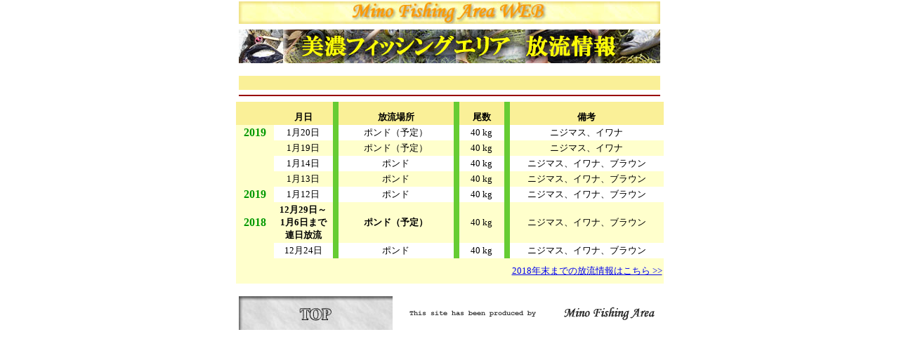

--- FILE ---
content_type: text/html
request_url: http://www.mino-fa.com/hohryu2019.html
body_size: 8279
content:
<!DOCTYPE HTML PUBLIC "-//W3C//DTD HTML 4.01 Transitional//EN">
<html>
<head>
<META http-equiv="Content-Type" content="text/html; charset=Shift_JIS">
<META name="GENERATOR" content="IBM WebSphere Studio Homepage Builder Version 11.0.0.0 for Windows">
<META http-equiv="Content-Style-Type" content="text/css">
<title>美濃ＦＡ：放流情報</title>
<script language="JavaScript" type="text/JavaScript">
<!--
function MM_preloadImages() { //v3.0
  var d=document; if(d.images){ if(!d.MM_p) d.MM_p=new Array();
    var i,j=d.MM_p.length,a=MM_preloadImages.arguments; for(i=0; i<a.length; i++)
    if (a[i].indexOf("#")!=0){ d.MM_p[j]=new Image; d.MM_p[j++].src=a[i];}}
}

function MM_swapImgRestore() { //v3.0
  var i,x,a=document.MM_sr; for(i=0;a&&i<a.length&&(x=a[i])&&x.oSrc;i++) x.src=x.oSrc;
}

function MM_findObj(n, d) { //v4.01
  var p,i,x;  if(!d) d=document; if((p=n.indexOf("?"))>0&&parent.frames.length) {
    d=parent.frames[n.substring(p+1)].document; n=n.substring(0,p);}
  if(!(x=d[n])&&d.all) x=d.all[n]; for (i=0;!x&&i<d.forms.length;i++) x=d.forms[i][n];
  for(i=0;!x&&d.layers&&i<d.layers.length;i++) x=MM_findObj(n,d.layers[i].document);
  if(!x && d.getElementById) x=d.getElementById(n); return x;
}

function MM_swapImage() { //v3.0
  var i,j=0,x,a=MM_swapImage.arguments; document.MM_sr=new Array; for(i=0;i<(a.length-2);i+=3)
   if ((x=MM_findObj(a[i]))!=null){document.MM_sr[j++]=x; if(!x.oSrc) x.oSrc=x.src; x.src=a[i+2];}
}
//-->
</script>
</head>
<BODY leftmargin="0" topmargin="2" marginwidth="0" onload="MM_preloadImages('img/rollover2/totopsw2.jpg');">
<table width="600" border="0" align="center" cellpadding="0" cellspacing="0">
  <tbody>
    <tr>
      <th colspan="9" scope="col"><img src="img/webtitle5.jpg" alt="サブタイトル画像５" width="600" height="32"></th>
    </tr>
    <tr>
      <td colspan="9">
      <div align="center"><img src="photo/ff8x276.gif" width="276" height="8"></div>
      </td>
    </tr>
    <tr>
      <td colspan="9">
      <div align="center"><img src="img/ttl_fish.jpg" alt="放流情報" width="600" height="48"></div>
      </td>
    </tr>
    <tr>
      <td colspan="9">&nbsp;</td>
    </tr>
    <tr>
      <td colspan="9">
      <table width="100%" border="0" cellpadding="10" cellspacing="0" bgcolor="#E6FFE7">
        <tbody>
          <tr>
            <td bgcolor="#FAF098"></td>
          </tr>
        </tbody>
      </table>
      </td>
    </tr>
  </tbody>
</table>
<table border="0" align="center" cellpadding="0" cellspacing="0">
  <tbody>
    <tr>
      <td width="599" height="17"><img src="photo/cl600x2.gif" width="600" height="2"></td>
    </tr>
</tbody>
</table>
<table width="600" border="0" align="center" cellpadding="2" cellspacing="0" bgcolor="#FFFFCC" height="152">
  <tr bgcolor="#FAF098">
    <td height="11"><img src="img/spacer.gif" width="50" height="1"></td>
    <td height="11"><img src="img/spacer.gif" width="80" height="1"></td>
    <td bgcolor="#66CC33" height="11"></td>
    <td height="11"><img src="img/spacer.gif" width="160" height="1"></td>
    <td bgcolor="#66CC33" height="11"></td>
    <td height="11"><img src="img/spacer.gif" width="60" height="1"></td>
    <td bgcolor="#66CC33" height="11"></td>
    <td height="11" width="159"><img src="img/spacer.gif" width="215" height="1"></td>
  </tr><tr bgcolor="#FAF098">
    <td>&nbsp;</td>
    <td align="center"><strong><font size=2>月日</font></strong></td>
    <td bgcolor="#66CC33">&nbsp;</td>
    <td align="center"><strong><font size=2>放流場所</font></strong></td>
    <td bgcolor="#66CC33">&nbsp;</td>
    <td align="center"><font size="2"><strong>尾数</strong></font></td>
    <td bgcolor="#66CC33">&nbsp;</td>
    <td align="center" width="159"><font size="2"><strong>備考</strong></font></td>
  </tr><tr>
    <td align="center" bgcolor="#FFFFCC"><font color="#009900"><strong>2019</strong></font></td>
    <td align="center" bgcolor="#FFFFFF"><font size="2">1月20日</font></td>
    <td bgcolor="#66CC33">&nbsp;</td>
    <td align="center" bgcolor="#FFFFFF"><font size="2">ポンド（予定）</font></td>
    <td bgcolor="#66CC33">&nbsp;</td>
    <td align="center" bgcolor="#FFFFFF"><font size="2">40 kg</font></td>
    <td bgcolor="#66CC33">&nbsp;</td>
    <td align="center" bgcolor="#FFFFFF"><font size="2">ニジマス、イワナ</font></td>
  </tr><tr>
    <td bgcolor="#FFFFCC">&nbsp;</td>
    <td align="center" bgcolor="#FFFFCC"><font size="2">1月19日</font></td>
    <td bgcolor="#66CC33">&nbsp;</td>
    <td align="center" bgcolor="#FFFFCC"><font size="2">ポンド（予定）</font></td>
    <td bgcolor="#66CC33">&nbsp;</td>
    <td align="center" bgcolor="#FFFFCC"><font size="2">40 kg</font></td>
    <td bgcolor="#66CC33">&nbsp;</td>
    <td align="center" bgcolor="#FFFFCC"><font size="2">ニジマス、イワナ</font></td>
  </tr><tr>
    <td bgcolor="#FFFFCC">&nbsp;</td>
    <td align="center" bgcolor="#FFFFFF"><font size="2">1月14日</font></td>
    <td bgcolor="#66CC33">&nbsp;</td>
    <td align="center" bgcolor="#FFFFFF"><font size="2">ポンド</font></td>
    <td bgcolor="#66CC33">&nbsp;</td>
    <td align="center" bgcolor="#FFFFFF"><font size="2">40 kg</font></td>
    <td bgcolor="#66CC33">&nbsp;</td>
    <td align="center" bgcolor="#FFFFFF"><font size="2">ニジマス、イワナ、ブラウン</font></td>
  </tr><tr>
    <td bgcolor="#FFFFCC">&nbsp;</td>
    <td align="center" bgcolor="#FFFFCC"><font size="2">1月13日</font></td>
    <td bgcolor="#66CC33">&nbsp;</td>
    <td align="center" bgcolor="#FFFFCC"><font size="2">ポンド</font></td>
    <td bgcolor="#66CC33">&nbsp;</td>
    <td align="center" bgcolor="#FFFFCC"><font size="2">40 kg</font></td>
    <td bgcolor="#66CC33">&nbsp;</td>
    <td align="center" bgcolor="#FFFFCC"><font size="2">ニジマス、イワナ、ブラウン</font></td>
  </tr><tr>
    <td align="center" bgcolor="#FFFFCC"><font color="#009900"><strong>2019</strong></font></td>
    <td align="center" bgcolor="#FFFFFF"><font size="2">1月12日</font></td>
    <td bgcolor="#66CC33">&nbsp;</td>
    <td align="center" bgcolor="#FFFFFF"><font size="2">ポンド</font></td>
    <td bgcolor="#66CC33">&nbsp;</td>
    <td align="center" bgcolor="#FFFFFF"><font size="2">40 kg</font></td>
    <td bgcolor="#66CC33">&nbsp;</td>
    <td align="center" bgcolor="#FFFFFF"><font size="2">ニジマス、イワナ、ブラウン</font></td>
  </tr><tr>
    <td align="center" bgcolor="#FFFFCC"><font color="#009900"><strong>2018</strong></font></td>
    <td align="center" bgcolor="#FFFFCC"><font size="2"><b>12月29日～<br>
    1月6日まで<br>
    連日放流</b></font></td>
    <td bgcolor="#66CC33">&nbsp;</td>
    <td align="center" bgcolor="#FFFFCC"><font size="2"><strong>ポンド（予定）</strong></font></td>
    <td bgcolor="#66CC33">&nbsp;</td>
    <td align="center" bgcolor="#FFFFCC"><font size="2">40 kg</font></td>
    <td bgcolor="#66CC33">&nbsp;</td>
    <td align="center" bgcolor="#FFFFCC"><font size="2">ニジマス、イワナ、ブラウン</font></td>
  </tr><tr>
    <td bgcolor="#FFFFCC">&nbsp;</td>
    <td align="center" bgcolor="#FFFFFF"><font size="2">12月24日</font></td>
    <td bgcolor="#66CC33">&nbsp;</td>
    <td align="center" bgcolor="#FFFFFF"><font size="2">ポンド</font></td>
    <td bgcolor="#66CC33">&nbsp;</td>
    <td align="center" bgcolor="#FFFFFF"><font size="2">40 kg</font></td>
    <td bgcolor="#66CC33">&nbsp;</td>
    <td align="center" bgcolor="#FFFFFF"><font size="2">ニジマス、イワナ、ブラウン</font></td>
  </tr><tr>
    <td colspan="8" bgcolor="#FFFFCC" height="36" align="right"><font size="2"><A href="hohryu2018.html">2018年末までの放流情報はこちら &gt;&gt;</A></font></td>
  </tr></table>
<table width="600" border="0" align="center" cellpadding="0" cellspacing="0">
  <tr>
    <th colspan="3" scope="col">&nbsp;</th>
  </tr><tr>
    <td colspan="3"></td>
  </tr><tr>
    <td align="left"><A onmouseover="MM_swapImage('totop','','img/rollover2/totopsw2.jpg',1)" onmouseout="MM_swapImgRestore()" href="index.html">
    <img src="img/rollover/totopsw1.jpg" alt="トップへ戻る" name="totop" width="219" height="48" border="0" id="totop"></A></td>
    <td><img src="graph/copyright.gif" alt="This site has been produced by" width="196" height="20"></td>
    <td align="right"><img src="img/topsw/minoid_f.gif" alt="美濃フィッシングエリア" width="142" height="20"></td>
  </tr></table>
</BODY>
</html>
